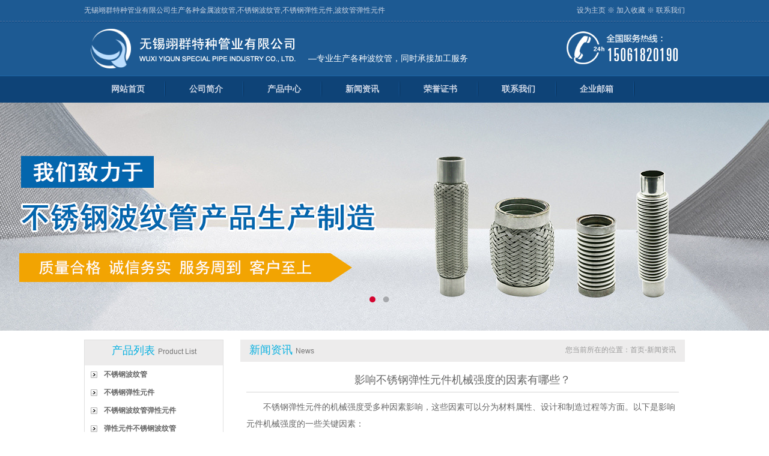

--- FILE ---
content_type: text/html
request_url: http://www.wxdongxing.com/new.asp?id=459
body_size: 7711
content:


<!DOCTYPE html PUBLIC "-//W3C//DTD XHTML 1.0 Transitional//EN" "http://www.w3.org/TR/xhtml1/DTD/xhtml1-transitional.dtd">
<html xmlns="http://www.w3.org/1999/xhtml">
<head>
<meta http-equiv="Content-Type" content="text/html; charset=gb2312" />
<title>影响不锈钢弹性元件机械强度的因素有哪些？-无锡翊群特种管业有限公司</title>
<link href="css/style.css"  rel="stylesheet" rev="stylesheet" type="text/css"/>
<script type="text/javascript" src="js/jquery.js"></script>
<script type="text/javascript" src="js/banner.js"></script> 
</head>

<body>


<!-- 顶部 -->
<div class="top">
<div class="wrapper clear">
    	<div class="fl"> 无锡翊群特种管业有限公司生产各种金属波纹管,不锈钢波纹管,不锈钢弹性元件,波纹管弹性元件</div>
        <div class="fr">
        <a href="#" onclick="this.style.behavior='url(#default#homepage)';this.setHomePage('http://www.wxdongxing.com/');">设为主页</a> ※  <a href="#" onclick="window.external.addFavorite('http://www.wxdongxing.com/','：：无锡翊群特种管业有限公司：：')">加入收藏</a> ※ <a class="cur tc" href="contact.asp" >联系我们</a>
        
        </div>
    </div>
</div>

<!--logo -->
<div class="header">
	<div class="wrapper clear">
    	<div class="fl"> <img src="images/logo.png"/>  </div>
        <div style=" float:left; color:#FFFFFF; font-size:14px; line-height:30px; padding-top:45px;">—专业生产各种波纹管，同时承接加工服务</div>
        <div class="fr">
           <img src="images/dh.png"/>
        
        </div>
    </div>
</div>

<!--nav -->
<div class="nav">
	<div class="wrapper1">
        <a href="index.asp">网站首页</a> 
        <a href="about.asp">公司简介</a> 
        <a href="product.asp">产品中心</a> 
        <a href="news.asp">新闻资讯</a> 
        <a href="culture.asp">荣誉证书</a> 
        <a href="contact.asp">联系我们</a> 
        <a href="http://mail.wxdongxing.com" target="_blank" rel="nofollow">企业邮箱</a>
    </div>	
</div>

<!-- * banner切换 -->
<div id="bannerqh">
 <div class="banner" id="banner" >
  <a href="product.asp" class="d1" style="background:url(images/banner1.jpg) center no-repeat;"></a>
  <a href="product.asp" class="d1" style="background:url(images/banner2.jpg) center no-repeat;"></a>
  <div class="d2" id="banner_id">
   <ul><li></li><li></li></ul>
  </div>
 </div>
 <script type="text/javascript">banner()</script>
</div>

<div class="blank">&nbsp;</div>


<!--公司简介-->

<div class="wrapper clear">

<!--产品列表-->
<div class="fl proList"> 
    	<div class="tc chanpTitle proTitle"> 产品列表  <span>Product List</span> </div>
    	<div class="proContent">
        
        	
            
           	<a href="pro.asp?id=124"> 不锈钢波纹管</a>
            
            
           	<a href="pro.asp?id=125"> 不锈钢弹性元件</a>
            
            
           	<a href="pro.asp?id=126"> 不锈钢波纹管弹性元件</a>
            
            
           	<a href="pro.asp?id=127"> 弹性元件不锈钢波纹管</a>
            
            
           	<a href="pro.asp?id=128"> 金属波纹管</a>
            
            
           	<a href="pro.asp?id=130"> 伸缩管</a>
            
            
           	<a href="pro.asp?id=131"> 不锈钢吸丝钢带</a>
            
            
           	<a href="pro.asp?id=132"> 不锈钢焊管</a>
             
        
        </div>
    </div>	
    
<!--产品展示-->
    <div class="fr proShow"> 
    	<div class="showTitle clear">
        	<div class="fl chanpTitle">新闻资讯  <span>News</span> </div>
            <div class="fr fanhui">
            	您当前所在的位置：首页-新闻资讯
            </div>
        </div>
    	<div class="p10 innerContent">
        	                 
             
            
             <h1 class="tc">影响不锈钢弹性元件机械强度的因素有哪些？</h1>
                
            <div class="mt10">&nbsp; &nbsp; &nbsp; &nbsp;不锈钢弹性元件的机械强度受多种因素影响，这些因素可以分为材料属性、设计和制造过程等方面。以下是影响元件机械强度的一些关键因素：<br />
<span>&nbsp; &nbsp; &nbsp; &nbsp;</span>1、材料类型和质量：不锈钢的类型和质量是决定元件机械强度的重要因素。不同类型的不锈钢具有不同的强度和耐腐蚀性能。高质量的不锈钢材料通常具有较高的机械强度。<br />
<span>&nbsp; &nbsp; &nbsp; &nbsp;</span>2、材料硬度：不锈钢的硬度影响其抗变形和抗磨损性能。硬度较高的不锈钢通常具有较好的机械强度，但可能对加工和成型造成挑战。<br />
<span>&nbsp; &nbsp; &nbsp; &nbsp;</span>3、热处理：热处理过程可以改进不锈钢的机械性能，包括强度、硬度和耐腐蚀性。通过适当的热处理，可以增强元件的机械强度。<br />
<span>&nbsp; &nbsp; &nbsp; &nbsp;</span>4、形状和尺寸：<a href="http://www.wxdongxing.com" target="_blank">不锈钢弹性元件</a>的形状和尺寸对其机械强度产生重要影响。粗大的截面和较短的长度通常具有较高的强度。设计时要考虑元件的几何形状。<br />
<span>&nbsp; &nbsp; &nbsp; &nbsp;</span>5、应力集中：在元件设计中要避免应力集中，因为这可能导致部分区域的应力超过材料的屈服强度，从而引发裂纹和损坏。<br />
<span>&nbsp; &nbsp; &nbsp; &nbsp;</span>6、制造工艺：制造工艺的质量和控制程度对元件的机械强度很重要。合适的加工和装配可以确保元件的几何尺寸和表面质量符合设计要求。<br />
<span>&nbsp; &nbsp; &nbsp; &nbsp;</span>7、环境条件：元件所处的工作环境和使用条件也会影响其机械强度。高温、腐蚀性介质和振动等因素可能会降低元件的寿命和强度。<br />
<span>&nbsp; &nbsp; &nbsp; &nbsp;</span>8、负载类型：不同类型的负载，如拉伸、压缩、弯曲或扭转，对不锈钢弹性元件的机械强度产生不同的影响。设计时要考虑到所受负载的类型。<br />
<div>
	<br />
</div></div>
    		
        
        </div>
    </div>
</div>



<div class="blank1">&nbsp;</div>

<div class="bottom">
	<div class="wrapper bottomline clear">
    	<div class="fl">
            <div>
              <div align="center"><span class="link">快速通道：</span>| <a href="about.asp">公司简介</a> | <a href="product.asp">产品中心</a> | <a href="contact.asp" >联系我们</a> | 主打产品：不锈钢波纹管，不锈钢弹性元件，波纹管弹性元件</a></div>
          </div>
          
            <div class="mt10" >
              <div align="center">
                不锈钢波纹管厂家,无锡翊群特种管业有限公司生产金属波纹管,波纹管弹性元件,不锈钢弹性元件,优良厂家,规格齐全<br />
马经理：15061820190&nbsp;电话：0510-85070962 传真：0510-85070962 地址：无锡市滨湖区雪浪街道山水东路792号<br />
网址：www.wxyiqun.com 邮箱：sales@wxdongxing.com&nbsp;&nbsp;
                </div>
            </div>
      </div>
         <div class="fr" style=" padding-top:0px;"><img src="images/ewms.png" </div>   
  </div>
</div>
<div class="linkm"> <span>链接:</span>
  
                
  <A href="https://www.jianmeng.com/" target="_blank">Grooving Machine</A>
  
                
  <A href="http://www.wxdyl.com/" target="_blank">电镀金银</A>
  
                
  <A href="http://www.zj-feida.com/" target="_blank">列管冷凝器</A>
  
                
  <A href="http://www.xh-srq.com" target="_blank">电子散热器</A>
  
                
  <A href="http://www.tyyhbkj.com/" target="_blank">加药装置</A>
  
                
  <A href="http://www.wxpenghong.com" target="_blank">固定式起重机</A>
  
                
  <A href="http://www.wxjxdy.com/" target="_blank">轻型输送带</A>
  
                
  <A href="http://www.xxl-dry.com/" target="_blank">离心喷雾干燥</A>
  
                
  <A href="http://www.zj-hl.cn/" target="_blank">空气冷却器</A>
  <br />
                            <a href="http://www.wxwangke.com" target="_blank">网站制作及整站优化由无锡网科信息技术有限公司全程提供</a>
</div>
 <style>
.linkm{ width:100%; max-width:1100px; margin:5px auto; line-height:20px;}
.linkm span{ padding-right:3px;}
.linkm a{ padding:4px;}
</style>






</body>
</html>


--- FILE ---
content_type: text/css
request_url: http://www.wxdongxing.com/css/style.css
body_size: 4212
content:
@charset "gb2312";
/* CSS Document */

html,body,div,ul,ol,li,span,p,dl,dt,dd,legend,filedset,h1,h2,h3,h4,h5.h6,table,tr,td,form,select,input,textarea,option,optgroup{ margin:0; padding:0;}
body{ font-family:"微软雅黑",Arial, Tahoma; font-size:12px; line-height:23px; color:#666666;}
p{ text-indent:2em; margin:3px 0}
a{ color:#666; text-decoration:none;}
a:focus {outline-style: none;}
a,area {blr: expression(this.onFocus =   this.blur () );}
a:hover{ text-decoration:underline; color:#02a2ef;}
ul li{ list-style:none}
img{ border:none;}
input,select{ border:0;}
table{ border-collapse:collapse;}
th {white-space: nowrap;}
td {word-break: break-all;}

.fl{ float:left}
.fr{ float:right;}
.tc{ text-align:center;}
.tl{ text-align:left;}
.tr{ text-align:right;}
.wrapper{ width:1000px; margin:0 auto;}
.wrapper1{ width:980px; margin:0 auto;}
.clear{ zoom:1; overflow:hidden;}
.p10{ padding:10px;}
.p15{ padding:15px;}
.pt10{ padding-top:10px;}
.pt15{ padding-top:15px;}
.pb10{ padding-bottom:10px;}
.ptb{ padding:10px 0;}
.mt10{ margin-top:10px;}
.mt15{ margin-top:15px;}
.mt20{ margin-top:20px;}
.mt30{ margin-top:30px;}
.mt5{ margin-top:5px;}
.mb10{ margin-bottom:10px;}
.mr15{ margin-right:15px;}
.mr20{ margin-right:25px;}
.pl{ padding-left:10px;}
.blank{ line-height:15px; }
.blank1{ line-height:20px; }



.top{ background:#1d5a93; line-height:35px; border-bottom:1px dashed #557ca7; color:#cdd6e5;}
.top a{color:#cdd6e5;}

.header{ border-top:1px dashed #003b79; background:#1d5a93; padding-left:3px;}

.nav{ background:url(../images/navbg.jpg) repeat-x; line-height:45px;color:#cdd6e5; font-size:14px; font-weight:bold;}
.nav a{color:#cdd6e5;  padding:5px 35px; background:url(../images/navline.png) no-repeat right;}


/*-- / banner切换 / --*/
#bannerqh{position:relative}
/* banner */
.banner{height:380px;overflow:hidden;}
.banner .d1{width:100%;height:380px;display:block;position:absolute;left:0px;top:0px;}
.banner .d2{width:100%;height:30px;clear:both;position:absolute;z-index:100;left:0px;top:320px;}
.banner .d2 ul{float:left;position:absolute;left:55%;top:0;margin:0 0 0 -96px;display:inline;}
.banner .d2 li{width:17px;height:15px;overflow:hidden;cursor:pointer;background:url(../images/img1.png) no-repeat center;float:left;margin:0 3px;display:inline;}
.banner .d2 li.nuw{background:url(../images/img1_1.png) no-repeat center;}

.chanpTitle{ font-size:18px; color:#07b0e0;}
.chanpTitle span{ font-size:12px; color:#737373;}



.showpro li{ width:230px; border:1px solid #22b4e7; margin:0 8px; float:left; display:block;}
.probg{ background:#22b4e7; text-align:center; padding:10px;}
.probg img{ width:210px; height:120px;}
.showpro dl{ background:#f5f5f5;}
.showpro dl dt{ font-size:16px;}
.showpro dl dd{word-wrap:break-word; }


.news{ width:650px;}
.newsbg{ border-bottom:1px solid #b0afae; padding-bottom:10px;}
.newsContent a{ background:url(../images/icon.jpg) no-repeat 10px; padding-left:30px;  line-height:28px; display:block;}
.newsbgWid{ width:450px;}
.newsbgWid a{ font-size:14px; font-weight:bold;}

.contact{ width:300px;}

.company{ border-top:1px solid #dddddd;border-bottom:1px solid #dddddd; background:#f4f4f4; padding:10px 0; }
.company a{ padding:5px 10px; background:#0ba6dc; color:#fff; text-align:center;}

.bottom{ background:url(../images/bottombg.jpg) repeat-x; padding-top:15px; color:#fff;}
.bottom a{color:#fff;}
.bottomline{ background:url(../images/bottomline.png) no-repeat top left; padding-left:30px;}
.bottom span.link{ line-height:30px; font-size:14px; font-weight:bold;}


.proList{ width:230px; border:1px solid #e0e0e0;}
.proTitle{ line-height:35px; background:#edecec; padding-bottom:5px;}
.proContent a{ display:block; line-height:30px; padding-left:32px; background:url(../images/icon.jpg) no-repeat 10px; font-weight:bold;}
.proShow{ width:740px;}
.showTitle{ line-height:35px; background:#edecec; padding-left:15px;}
.fanhui{ padding-right:15px; color:#999;}
.innerContent{ line-height:28px; font-size:14px;}
.yeci{ line-height:35px;}
.innerContent h1{ font-size:18px; font-weight:normal; line-height:40px; border-bottom:1px solid #d5d5d5; }


--- FILE ---
content_type: application/javascript
request_url: http://www.wxdongxing.com/js/banner.js
body_size: 1422
content:
function banner(){	
	var bn_id = 0;
	var bn_id2= 1;
	var speed33=5000;
	var qhjg = 1;
    var MyMar33;
	$("#banner .d1").hide();
	$("#banner .d1").eq(0).fadeIn("slow");
	if($("#banner .d1").length>1)
	{
		$("#banner_id li").eq(0).addClass("nuw");
		function Marquee33(){
			bn_id2 = bn_id+1;
			if(bn_id2>$("#banner .d1").length-1)
			{
				bn_id2 = 0;
			}
			$("#banner .d1").eq(bn_id).css("z-index","2");
			$("#banner .d1").eq(bn_id2).css("z-index","1");
			$("#banner .d1").eq(bn_id2).show();
			$("#banner .d1").eq(bn_id).fadeOut("slow");
			$("#banner_id li").removeClass("nuw");
			$("#banner_id li").eq(bn_id2).addClass("nuw");
			bn_id=bn_id2;
		};
	
		MyMar33=setInterval(Marquee33,speed33);
		
		$("#banner_id li").click(function(){
			var bn_id3 = $("#banner_id li").index(this);
			if(bn_id3!=bn_id&&qhjg==1)
			{
				qhjg = 0;
				$("#banner .d1").eq(bn_id).css("z-index","2");
				$("#banner .d1").eq(bn_id3).css("z-index","1");
				$("#banner .d1").eq(bn_id3).show();
				$("#banner .d1").eq(bn_id).fadeOut("slow",function(){qhjg = 1;});
				$("#banner_id li").removeClass("nuw");
				$("#banner_id li").eq(bn_id3).addClass("nuw");
				bn_id=bn_id3;
			}
		})
		$("#banner_id").hover(
			function(){
				clearInterval(MyMar33);
			}
			,
			function(){
				MyMar33=setInterval(Marquee33,speed33);
			}
		)	
	}
	else
	{
		$("#banner_id").hide();
	}
}